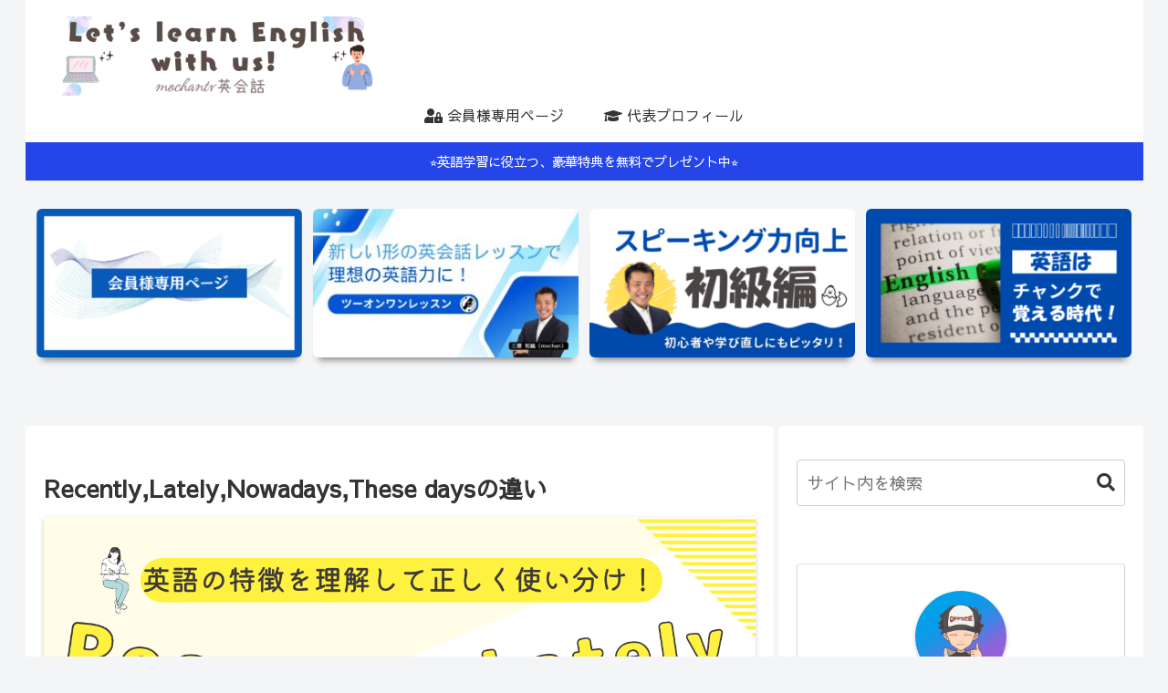

--- FILE ---
content_type: text/html; charset=utf-8
request_url: https://www.google.com/recaptcha/api2/aframe
body_size: 267
content:
<!DOCTYPE HTML><html><head><meta http-equiv="content-type" content="text/html; charset=UTF-8"></head><body><script nonce="MzRm8ogOZVd9y6CJcaVvOA">/** Anti-fraud and anti-abuse applications only. See google.com/recaptcha */ try{var clients={'sodar':'https://pagead2.googlesyndication.com/pagead/sodar?'};window.addEventListener("message",function(a){try{if(a.source===window.parent){var b=JSON.parse(a.data);var c=clients[b['id']];if(c){var d=document.createElement('img');d.src=c+b['params']+'&rc='+(localStorage.getItem("rc::a")?sessionStorage.getItem("rc::b"):"");window.document.body.appendChild(d);sessionStorage.setItem("rc::e",parseInt(sessionStorage.getItem("rc::e")||0)+1);localStorage.setItem("rc::h",'1768792503120');}}}catch(b){}});window.parent.postMessage("_grecaptcha_ready", "*");}catch(b){}</script></body></html>